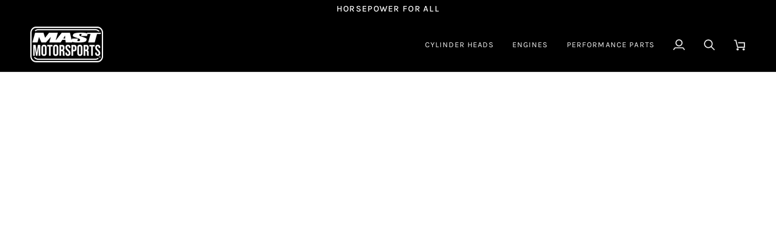

--- FILE ---
content_type: text/css
request_url: https://www.mastmotorsports.com/cdn/shop/t/38/assets/font-settings.css?v=44834407473551633821759342613
body_size: 502
content:
@font-face{font-family:Arimo;font-weight:700;font-style:normal;font-display:swap;src:url(//www.mastmotorsports.com/cdn/fonts/arimo/arimo_n7.1d2d0638e6a1228d86beb0e10006e3280ccb2d04.woff2?h1=bWFzdG1vdG9yc3BvcnRzLmNvbQ&h2=YmxvZy5tYXN0bW90b3JzcG9ydHMuY29t&h3=bWFzdG1vdG9yc3BvcnRzLmFjY291bnQubXlzaG9waWZ5LmNvbQ&h4=YWNjb3VudC5tYXN0bW90b3JzcG9ydHMuY29t&hmac=c778d775f46bbf0b4b6ecbb3901dfdd3cd0596440c42e77d8b6d661d51012348) format("woff2"),url(//www.mastmotorsports.com/cdn/fonts/arimo/arimo_n7.f4b9139e8eac4a17b38b8707044c20f54c3be479.woff?h1=bWFzdG1vdG9yc3BvcnRzLmNvbQ&h2=YmxvZy5tYXN0bW90b3JzcG9ydHMuY29t&h3=bWFzdG1vdG9yc3BvcnRzLmFjY291bnQubXlzaG9waWZ5LmNvbQ&h4=YWNjb3VudC5tYXN0bW90b3JzcG9ydHMuY29t&hmac=ba2538da796775348597373072ed7497e2889b52b223dcd9d15533e586d72334) format("woff")}@font-face{font-family:Arimo;font-weight:400;font-style:normal;font-display:swap;src:url(//www.mastmotorsports.com/cdn/fonts/arimo/arimo_n4.a7efb558ca22d2002248bbe6f302a98edee38e35.woff2?h1=bWFzdG1vdG9yc3BvcnRzLmNvbQ&h2=YmxvZy5tYXN0bW90b3JzcG9ydHMuY29t&h3=bWFzdG1vdG9yc3BvcnRzLmFjY291bnQubXlzaG9waWZ5LmNvbQ&h4=YWNjb3VudC5tYXN0bW90b3JzcG9ydHMuY29t&hmac=eac10d8895ab95dd468abac13ca21a0780d2ea23db76b011a57b44a6ccecea87) format("woff2"),url(//www.mastmotorsports.com/cdn/fonts/arimo/arimo_n4.0da809f7d1d5ede2a73be7094ac00741efdb6387.woff?h1=bWFzdG1vdG9yc3BvcnRzLmNvbQ&h2=YmxvZy5tYXN0bW90b3JzcG9ydHMuY29t&h3=bWFzdG1vdG9yc3BvcnRzLmFjY291bnQubXlzaG9waWZ5LmNvbQ&h4=YWNjb3VudC5tYXN0bW90b3JzcG9ydHMuY29t&hmac=cbee5aad7b9d79fb64285e030ff2f55cd1c22605094bcac1645ed3d0e043ac79) format("woff")}@font-face{font-family:Karla;font-weight:400;font-style:normal;font-display:swap;src:url(//www.mastmotorsports.com/cdn/fonts/karla/karla_n4.40497e07df527e6a50e58fb17ef1950c72f3e32c.woff2?h1=bWFzdG1vdG9yc3BvcnRzLmNvbQ&h2=YmxvZy5tYXN0bW90b3JzcG9ydHMuY29t&h3=bWFzdG1vdG9yc3BvcnRzLmFjY291bnQubXlzaG9waWZ5LmNvbQ&h4=YWNjb3VudC5tYXN0bW90b3JzcG9ydHMuY29t&hmac=97567bc6e7535ec1f8a4198cd067f0779b0e3b4320b56ed8efe6dcba2d717caa) format("woff2"),url(//www.mastmotorsports.com/cdn/fonts/karla/karla_n4.e9f6f9de321061073c6bfe03c28976ba8ce6ee18.woff?h1=bWFzdG1vdG9yc3BvcnRzLmNvbQ&h2=YmxvZy5tYXN0bW90b3JzcG9ydHMuY29t&h3=bWFzdG1vdG9yc3BvcnRzLmFjY291bnQubXlzaG9waWZ5LmNvbQ&h4=YWNjb3VudC5tYXN0bW90b3JzcG9ydHMuY29t&hmac=048c36d9da84f16c80a52f7f260198c611dae0b04600c391d5fa15f6238e4891) format("woff")}@font-face{font-family:Karla;font-weight:500;font-style:normal;font-display:swap;src:url(//www.mastmotorsports.com/cdn/fonts/karla/karla_n5.0f2c50ba88af8c39d2756f2fc9dfccf18f808828.woff2?h1=bWFzdG1vdG9yc3BvcnRzLmNvbQ&h2=YmxvZy5tYXN0bW90b3JzcG9ydHMuY29t&h3=bWFzdG1vdG9yc3BvcnRzLmFjY291bnQubXlzaG9waWZ5LmNvbQ&h4=YWNjb3VudC5tYXN0bW90b3JzcG9ydHMuY29t&hmac=427e7d8c5986bd0677a03b79fc4cba726a2b4cd5cbd25606dac15d8127ac3694) format("woff2"),url(//www.mastmotorsports.com/cdn/fonts/karla/karla_n5.88d3e57f788ee4a41fa11fc99b9881ce077acdc2.woff?h1=bWFzdG1vdG9yc3BvcnRzLmNvbQ&h2=YmxvZy5tYXN0bW90b3JzcG9ydHMuY29t&h3=bWFzdG1vdG9yc3BvcnRzLmFjY291bnQubXlzaG9waWZ5LmNvbQ&h4=YWNjb3VudC5tYXN0bW90b3JzcG9ydHMuY29t&hmac=c2fdf1bcb367d8e830a8127cbf1fca56543113f43d874d415bcf1962d1ba608f) format("woff")}@font-face{font-family:Arimo;font-weight:500;font-style:normal;font-display:swap;src:url(//www.mastmotorsports.com/cdn/fonts/arimo/arimo_n5.a6cc016de05b75be63cb193704728ed8065f04bb.woff2?h1=bWFzdG1vdG9yc3BvcnRzLmNvbQ&h2=YmxvZy5tYXN0bW90b3JzcG9ydHMuY29t&h3=bWFzdG1vdG9yc3BvcnRzLmFjY291bnQubXlzaG9waWZ5LmNvbQ&h4=YWNjb3VudC5tYXN0bW90b3JzcG9ydHMuY29t&hmac=eaae69eb383094ff17e93a1f38ec3e9dc8bf3afb54e446210806154dd154eea8) format("woff2"),url(//www.mastmotorsports.com/cdn/fonts/arimo/arimo_n5.e0d510a292c8c9059b1fcf519004ca9d3a6015a2.woff?h1=bWFzdG1vdG9yc3BvcnRzLmNvbQ&h2=YmxvZy5tYXN0bW90b3JzcG9ydHMuY29t&h3=bWFzdG1vdG9yc3BvcnRzLmFjY291bnQubXlzaG9waWZ5LmNvbQ&h4=YWNjb3VudC5tYXN0bW90b3JzcG9ydHMuY29t&hmac=5525b47c44f695de678659be1ba780f503dd761ac3330e0cde96317bb04dcf0f) format("woff")}@font-face{font-family:Arimo;font-weight:400;font-style:italic;font-display:swap;src:url(//www.mastmotorsports.com/cdn/fonts/arimo/arimo_i4.438ddb21a1b98c7230698d70dc1a21df235701b2.woff2?h1=bWFzdG1vdG9yc3BvcnRzLmNvbQ&h2=YmxvZy5tYXN0bW90b3JzcG9ydHMuY29t&h3=bWFzdG1vdG9yc3BvcnRzLmFjY291bnQubXlzaG9waWZ5LmNvbQ&h4=YWNjb3VudC5tYXN0bW90b3JzcG9ydHMuY29t&hmac=3a378ad32dbd82f703732a90f7570a258bf9a268748e9681952ae2959c032278) format("woff2"),url(//www.mastmotorsports.com/cdn/fonts/arimo/arimo_i4.0e1908a0dc1ec32fabb5a03a0c9ee2083f82e3d7.woff?h1=bWFzdG1vdG9yc3BvcnRzLmNvbQ&h2=YmxvZy5tYXN0bW90b3JzcG9ydHMuY29t&h3=bWFzdG1vdG9yc3BvcnRzLmFjY291bnQubXlzaG9waWZ5LmNvbQ&h4=YWNjb3VudC5tYXN0bW90b3JzcG9ydHMuY29t&hmac=13d2f8e385f422da6fccac99bcb82868e5dd67f7d6b34a1bd26f6e1a92226c1d) format("woff")}@font-face{font-family:Arimo;font-weight:500;font-style:italic;font-display:swap;src:url(//www.mastmotorsports.com/cdn/fonts/arimo/arimo_i5.a806517aa5a0c593e91c792dd4fac9058aa28b46.woff2?h1=bWFzdG1vdG9yc3BvcnRzLmNvbQ&h2=YmxvZy5tYXN0bW90b3JzcG9ydHMuY29t&h3=bWFzdG1vdG9yc3BvcnRzLmFjY291bnQubXlzaG9waWZ5LmNvbQ&h4=YWNjb3VudC5tYXN0bW90b3JzcG9ydHMuY29t&hmac=d30380a904dd20294ba9d914a60de64a26fe0005fd32678db8650d0e18de64e5) format("woff2"),url(//www.mastmotorsports.com/cdn/fonts/arimo/arimo_i5.26346f286c55f0f395d449ef144059ac73c3c4b5.woff?h1=bWFzdG1vdG9yc3BvcnRzLmNvbQ&h2=YmxvZy5tYXN0bW90b3JzcG9ydHMuY29t&h3=bWFzdG1vdG9yc3BvcnRzLmFjY291bnQubXlzaG9waWZ5LmNvbQ&h4=YWNjb3VudC5tYXN0bW90b3JzcG9ydHMuY29t&hmac=ed1fc05014068da2e0f1530d2381929d94f80778c013bb7754ba84642656e8b5) format("woff")}
/*# sourceMappingURL=/cdn/shop/t/38/assets/font-settings.css.map?v=44834407473551633821759342613 */


--- FILE ---
content_type: text/javascript;charset=UTF-8
request_url: https://init.grizzlyapps.com/9e32c84f0db4f7b1eb40c32bdb0bdea9
body_size: 1633
content:
var Currency = { rates: {"USD":"1.0000000000","EUR":"1.1774957021","GBP":"1.3496187327","CAD":"0.7316525324","AUD":"0.6712148183","AFN":"0.0150649036","ALL":"0.0122165355","AZN":"0.5891519452","DZD":"0.0077102635","AOA":"0.0010905125","ARS":"0.0006894191","AMD":"0.0026214390","AWG":"0.5554784058","BSD":"0.9998600196","BHD":"2.6503475931","BDT":"0.0081821872","BBD":"0.4964360853","BYN":"0.3425526820","BZD":"0.4971498400","BMD":"1.0000000000","BTN":"0.0111288496","BTC":"87699.0966817644","BOB":"0.1443786046","BAM":"0.6028912252","BWP":"0.0760637323","BRL":"0.1803759612","BND":"0.7787694975","BGN":"0.6022648773","BIF":"0.0003380935","KHR":"0.0002494479","CVE":"0.0106936472","XAF":"0.0017975873","XOF":"0.0017975797","XPF":"0.0098870954","CZK":"0.0485141334","KYD":"1.1997758819","CLP":"0.0011038596","CNY":"0.1422778484","COP":"0.0002704896","KMF":"0.0023923432","CDF":"0.0004545454","CRC":"0.0020019270","HRK":"0.1562890967","CUC":"1.0000000000","CUP":"0.0377358491","DKK":"0.1576483905","DJF":"0.0056268311","DOP":"0.0159515016","XCD":"0.3700209062","EGP":"0.0210273766","ERN":"0.0666666667","ETB":"0.0064265315","FKP":"1.3497334951","FJD":"0.4406835531","GMD":"0.0134187973","GEL":"0.3724351786","GHS":"0.0898734788","GIP":"1.3497334951","XAU":"4524.8868778281","GTQ":"0.1305074639","GGP":"1.3497334951","GNF":"0.0001144014","GYD":"0.0047792639","HTG":"0.0076363901","HNL":"0.0379326048","HKD":"0.1286795930","HUF":"0.0030368357","ISK":"0.0079535649","XDR":"1.4434305147","INR":"0.0111352005","IDR":"0.0000596221","IRR":"0.0000237501","IQD":"0.0007632436","IMP":"1.3497334951","ILS":"0.3132213880","JMD":"0.0062683271","JPY":"0.0063894095","JEP":"1.3497334951","JOD":"1.4104810022","KZT":"0.0019454142","KES":"0.0077549288","KWD":"3.2556322438","KGS":"0.0114383722","LAK":"0.0000462009","LVL":"1.6531931426","LBP":"0.0000111655","LSL":"0.0600774952","LRD":"0.0056491161","LYD":"0.1847594856","LTL":"0.3386684910","MOP":"0.1248269119","MKD":"0.0191300462","MGA":"0.0002186427","MWK":"0.0005766248","MYR":"0.2470050636","MVR":"0.0647247641","MRO":"0.0028011218","MUR":"0.0217626104","MXN":"0.0558667489","MDL":"0.0596036998","MNT":"0.0002810698","MAD":"0.1095901340","MZN":"0.0156470087","MMK":"0.0004762443","NAD":"0.0600774952","NPR":"0.0069555228","ANG":"0.5585334698","TWD":"0.0318522048","NZD":"0.5825842271","NIO":"0.0271690093","NGN":"0.0006891372","KPW":"0.0011111021","NOK":"0.0999173683","OMR":"2.6000228802","PKR":"0.0035693734","PAB":"0.9998640185","PGK":"0.2315207114","PYG":"0.0001475394","PEN":"0.2971385851","PHP":"0.0170329373","PLN":"0.2793413132","QAR":"0.2743131268","RON":"0.2314012410","RUB":"0.0126561774","RWF":"0.0006865044","SHP":"1.3496187327","WST":"0.3608968286","STD":"0.0000483139","SVC":"0.1142683455","SAR":"0.2666168271","RSD":"0.0100313493","SCR":"0.0691456249","SLL":"0.0000476883","XAG":"82.2706705060","SGD":"0.7786706535","SBD":"0.1226483558","SOS":"0.0017525862","ZAR":"0.0599902156","KRW":"0.0006933224","LKR":"0.0032299759","SDG":"0.0016624197","SRD":"0.0260854821","SZL":"0.0601262061","SEK":"0.1092206831","CHF":"1.2673548403","SYP":"0.0000904417","TJS":"0.1087998398","TZS":"0.0004048583","THB":"0.0321853557","TOP":"0.4153237864","TTD":"0.1469882908","TND":"0.3436809953","TMT":"0.2849002849","TRY":"0.0233003963","UGX":"0.0002769873","UAH":"0.0237012059","AED":"0.2722937810","UYU":"0.0255833149","UZS":"0.0000829617","VUV":"0.0083129292","VEF":"0.0000002760","VND":"0.0000380358","YER":"0.0041937600","ZMW":"0.0442919384"}, convert: function(amount, from, to) { return (amount * this.rates[from]) / this.rates[to]; } };